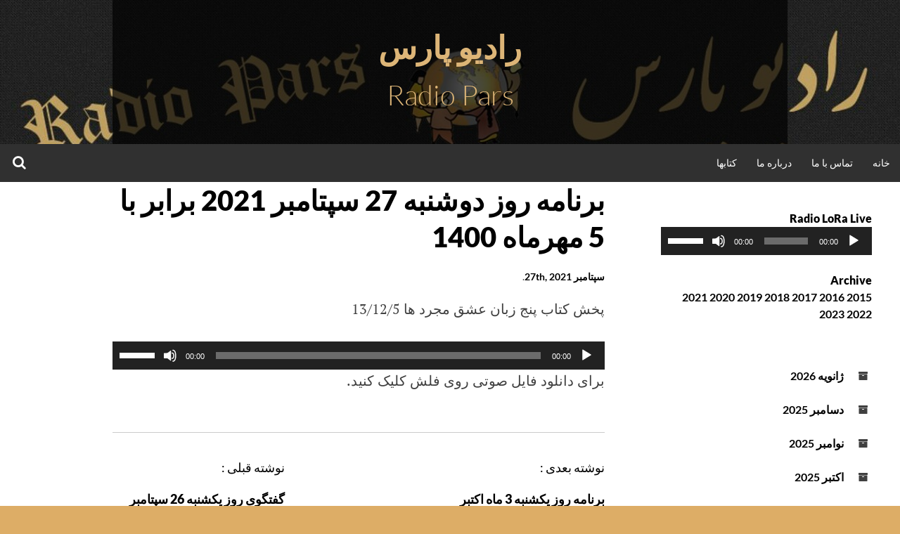

--- FILE ---
content_type: text/html; charset=UTF-8
request_url: https://www.radiopars.org/2021/09/27/17291/
body_size: 9865
content:
<!DOCTYPE html>
<html dir="rtl" lang="fa-IR">
<head>
<meta charset="UTF-8">
<meta name="viewport" content="width=device-width, initial-scale=1">
<link rel="profile" href="http://gmpg.org/xfn/11">
<title>برنامه روز دوشنبه 27 سپتامبر 2021 برابر با 5 مهرماه 1400 &#8211; رادیو پارس</title>
<meta name='robots' content='max-image-preview:large' />
<link rel="alternate" type="application/rss+xml" title="رادیو پارس &raquo; خوراک" href="https://www.radiopars.org/feed/" />
<link rel="alternate" type="application/rss+xml" title="رادیو پارس &raquo; خوراک دیدگاه‌ها" href="https://www.radiopars.org/comments/feed/" />
<link rel="alternate" title="oEmbed (JSON)" type="application/json+oembed" href="https://www.radiopars.org/wp-json/oembed/1.0/embed?url=https%3A%2F%2Fwww.radiopars.org%2F2021%2F09%2F27%2F17291%2F" />
<link rel="alternate" title="oEmbed (XML)" type="text/xml+oembed" href="https://www.radiopars.org/wp-json/oembed/1.0/embed?url=https%3A%2F%2Fwww.radiopars.org%2F2021%2F09%2F27%2F17291%2F&#038;format=xml" />
<style id='wp-img-auto-sizes-contain-inline-css' type='text/css'>
img:is([sizes=auto i],[sizes^="auto," i]){contain-intrinsic-size:3000px 1500px}
/*# sourceURL=wp-img-auto-sizes-contain-inline-css */
</style>
<style id='wp-emoji-styles-inline-css' type='text/css'>

	img.wp-smiley, img.emoji {
		display: inline !important;
		border: none !important;
		box-shadow: none !important;
		height: 1em !important;
		width: 1em !important;
		margin: 0 0.07em !important;
		vertical-align: -0.1em !important;
		background: none !important;
		padding: 0 !important;
	}
/*# sourceURL=wp-emoji-styles-inline-css */
</style>
<style id='wp-block-library-inline-css' type='text/css'>
:root{--wp-block-synced-color:#7a00df;--wp-block-synced-color--rgb:122,0,223;--wp-bound-block-color:var(--wp-block-synced-color);--wp-editor-canvas-background:#ddd;--wp-admin-theme-color:#007cba;--wp-admin-theme-color--rgb:0,124,186;--wp-admin-theme-color-darker-10:#006ba1;--wp-admin-theme-color-darker-10--rgb:0,107,160.5;--wp-admin-theme-color-darker-20:#005a87;--wp-admin-theme-color-darker-20--rgb:0,90,135;--wp-admin-border-width-focus:2px}@media (min-resolution:192dpi){:root{--wp-admin-border-width-focus:1.5px}}.wp-element-button{cursor:pointer}:root .has-very-light-gray-background-color{background-color:#eee}:root .has-very-dark-gray-background-color{background-color:#313131}:root .has-very-light-gray-color{color:#eee}:root .has-very-dark-gray-color{color:#313131}:root .has-vivid-green-cyan-to-vivid-cyan-blue-gradient-background{background:linear-gradient(135deg,#00d084,#0693e3)}:root .has-purple-crush-gradient-background{background:linear-gradient(135deg,#34e2e4,#4721fb 50%,#ab1dfe)}:root .has-hazy-dawn-gradient-background{background:linear-gradient(135deg,#faaca8,#dad0ec)}:root .has-subdued-olive-gradient-background{background:linear-gradient(135deg,#fafae1,#67a671)}:root .has-atomic-cream-gradient-background{background:linear-gradient(135deg,#fdd79a,#004a59)}:root .has-nightshade-gradient-background{background:linear-gradient(135deg,#330968,#31cdcf)}:root .has-midnight-gradient-background{background:linear-gradient(135deg,#020381,#2874fc)}:root{--wp--preset--font-size--normal:16px;--wp--preset--font-size--huge:42px}.has-regular-font-size{font-size:1em}.has-larger-font-size{font-size:2.625em}.has-normal-font-size{font-size:var(--wp--preset--font-size--normal)}.has-huge-font-size{font-size:var(--wp--preset--font-size--huge)}.has-text-align-center{text-align:center}.has-text-align-left{text-align:left}.has-text-align-right{text-align:right}.has-fit-text{white-space:nowrap!important}#end-resizable-editor-section{display:none}.aligncenter{clear:both}.items-justified-left{justify-content:flex-start}.items-justified-center{justify-content:center}.items-justified-right{justify-content:flex-end}.items-justified-space-between{justify-content:space-between}.screen-reader-text{border:0;clip-path:inset(50%);height:1px;margin:-1px;overflow:hidden;padding:0;position:absolute;width:1px;word-wrap:normal!important}.screen-reader-text:focus{background-color:#ddd;clip-path:none;color:#444;display:block;font-size:1em;height:auto;left:5px;line-height:normal;padding:15px 23px 14px;text-decoration:none;top:5px;width:auto;z-index:100000}html :where(.has-border-color){border-style:solid}html :where([style*=border-top-color]){border-top-style:solid}html :where([style*=border-right-color]){border-right-style:solid}html :where([style*=border-bottom-color]){border-bottom-style:solid}html :where([style*=border-left-color]){border-left-style:solid}html :where([style*=border-width]){border-style:solid}html :where([style*=border-top-width]){border-top-style:solid}html :where([style*=border-right-width]){border-right-style:solid}html :where([style*=border-bottom-width]){border-bottom-style:solid}html :where([style*=border-left-width]){border-left-style:solid}html :where(img[class*=wp-image-]){height:auto;max-width:100%}:where(figure){margin:0 0 1em}html :where(.is-position-sticky){--wp-admin--admin-bar--position-offset:var(--wp-admin--admin-bar--height,0px)}@media screen and (max-width:600px){html :where(.is-position-sticky){--wp-admin--admin-bar--position-offset:0px}}

/*# sourceURL=wp-block-library-inline-css */
</style><style id='wp-block-archives-inline-css' type='text/css'>
.wp-block-archives{box-sizing:border-box}.wp-block-archives-dropdown label{display:block}
/*# sourceURL=https://www.radiopars.org/wp-includes/blocks/archives/style.min.css */
</style>
<style id='wp-block-heading-inline-css' type='text/css'>
h1:where(.wp-block-heading).has-background,h2:where(.wp-block-heading).has-background,h3:where(.wp-block-heading).has-background,h4:where(.wp-block-heading).has-background,h5:where(.wp-block-heading).has-background,h6:where(.wp-block-heading).has-background{padding:1.25em 2.375em}h1.has-text-align-left[style*=writing-mode]:where([style*=vertical-lr]),h1.has-text-align-right[style*=writing-mode]:where([style*=vertical-rl]),h2.has-text-align-left[style*=writing-mode]:where([style*=vertical-lr]),h2.has-text-align-right[style*=writing-mode]:where([style*=vertical-rl]),h3.has-text-align-left[style*=writing-mode]:where([style*=vertical-lr]),h3.has-text-align-right[style*=writing-mode]:where([style*=vertical-rl]),h4.has-text-align-left[style*=writing-mode]:where([style*=vertical-lr]),h4.has-text-align-right[style*=writing-mode]:where([style*=vertical-rl]),h5.has-text-align-left[style*=writing-mode]:where([style*=vertical-lr]),h5.has-text-align-right[style*=writing-mode]:where([style*=vertical-rl]),h6.has-text-align-left[style*=writing-mode]:where([style*=vertical-lr]),h6.has-text-align-right[style*=writing-mode]:where([style*=vertical-rl]){rotate:180deg}
/*# sourceURL=https://www.radiopars.org/wp-includes/blocks/heading/style.min.css */
</style>
<style id='global-styles-inline-css' type='text/css'>
:root{--wp--preset--aspect-ratio--square: 1;--wp--preset--aspect-ratio--4-3: 4/3;--wp--preset--aspect-ratio--3-4: 3/4;--wp--preset--aspect-ratio--3-2: 3/2;--wp--preset--aspect-ratio--2-3: 2/3;--wp--preset--aspect-ratio--16-9: 16/9;--wp--preset--aspect-ratio--9-16: 9/16;--wp--preset--color--black: #000000;--wp--preset--color--cyan-bluish-gray: #abb8c3;--wp--preset--color--white: #ffffff;--wp--preset--color--pale-pink: #f78da7;--wp--preset--color--vivid-red: #cf2e2e;--wp--preset--color--luminous-vivid-orange: #ff6900;--wp--preset--color--luminous-vivid-amber: #fcb900;--wp--preset--color--light-green-cyan: #7bdcb5;--wp--preset--color--vivid-green-cyan: #00d084;--wp--preset--color--pale-cyan-blue: #8ed1fc;--wp--preset--color--vivid-cyan-blue: #0693e3;--wp--preset--color--vivid-purple: #9b51e0;--wp--preset--gradient--vivid-cyan-blue-to-vivid-purple: linear-gradient(135deg,rgb(6,147,227) 0%,rgb(155,81,224) 100%);--wp--preset--gradient--light-green-cyan-to-vivid-green-cyan: linear-gradient(135deg,rgb(122,220,180) 0%,rgb(0,208,130) 100%);--wp--preset--gradient--luminous-vivid-amber-to-luminous-vivid-orange: linear-gradient(135deg,rgb(252,185,0) 0%,rgb(255,105,0) 100%);--wp--preset--gradient--luminous-vivid-orange-to-vivid-red: linear-gradient(135deg,rgb(255,105,0) 0%,rgb(207,46,46) 100%);--wp--preset--gradient--very-light-gray-to-cyan-bluish-gray: linear-gradient(135deg,rgb(238,238,238) 0%,rgb(169,184,195) 100%);--wp--preset--gradient--cool-to-warm-spectrum: linear-gradient(135deg,rgb(74,234,220) 0%,rgb(151,120,209) 20%,rgb(207,42,186) 40%,rgb(238,44,130) 60%,rgb(251,105,98) 80%,rgb(254,248,76) 100%);--wp--preset--gradient--blush-light-purple: linear-gradient(135deg,rgb(255,206,236) 0%,rgb(152,150,240) 100%);--wp--preset--gradient--blush-bordeaux: linear-gradient(135deg,rgb(254,205,165) 0%,rgb(254,45,45) 50%,rgb(107,0,62) 100%);--wp--preset--gradient--luminous-dusk: linear-gradient(135deg,rgb(255,203,112) 0%,rgb(199,81,192) 50%,rgb(65,88,208) 100%);--wp--preset--gradient--pale-ocean: linear-gradient(135deg,rgb(255,245,203) 0%,rgb(182,227,212) 50%,rgb(51,167,181) 100%);--wp--preset--gradient--electric-grass: linear-gradient(135deg,rgb(202,248,128) 0%,rgb(113,206,126) 100%);--wp--preset--gradient--midnight: linear-gradient(135deg,rgb(2,3,129) 0%,rgb(40,116,252) 100%);--wp--preset--font-size--small: 13px;--wp--preset--font-size--medium: 20px;--wp--preset--font-size--large: 36px;--wp--preset--font-size--x-large: 42px;--wp--preset--spacing--20: 0.44rem;--wp--preset--spacing--30: 0.67rem;--wp--preset--spacing--40: 1rem;--wp--preset--spacing--50: 1.5rem;--wp--preset--spacing--60: 2.25rem;--wp--preset--spacing--70: 3.38rem;--wp--preset--spacing--80: 5.06rem;--wp--preset--shadow--natural: 6px 6px 9px rgba(0, 0, 0, 0.2);--wp--preset--shadow--deep: 12px 12px 50px rgba(0, 0, 0, 0.4);--wp--preset--shadow--sharp: 6px 6px 0px rgba(0, 0, 0, 0.2);--wp--preset--shadow--outlined: 6px 6px 0px -3px rgb(255, 255, 255), 6px 6px rgb(0, 0, 0);--wp--preset--shadow--crisp: 6px 6px 0px rgb(0, 0, 0);}:where(.is-layout-flex){gap: 0.5em;}:where(.is-layout-grid){gap: 0.5em;}body .is-layout-flex{display: flex;}.is-layout-flex{flex-wrap: wrap;align-items: center;}.is-layout-flex > :is(*, div){margin: 0;}body .is-layout-grid{display: grid;}.is-layout-grid > :is(*, div){margin: 0;}:where(.wp-block-columns.is-layout-flex){gap: 2em;}:where(.wp-block-columns.is-layout-grid){gap: 2em;}:where(.wp-block-post-template.is-layout-flex){gap: 1.25em;}:where(.wp-block-post-template.is-layout-grid){gap: 1.25em;}.has-black-color{color: var(--wp--preset--color--black) !important;}.has-cyan-bluish-gray-color{color: var(--wp--preset--color--cyan-bluish-gray) !important;}.has-white-color{color: var(--wp--preset--color--white) !important;}.has-pale-pink-color{color: var(--wp--preset--color--pale-pink) !important;}.has-vivid-red-color{color: var(--wp--preset--color--vivid-red) !important;}.has-luminous-vivid-orange-color{color: var(--wp--preset--color--luminous-vivid-orange) !important;}.has-luminous-vivid-amber-color{color: var(--wp--preset--color--luminous-vivid-amber) !important;}.has-light-green-cyan-color{color: var(--wp--preset--color--light-green-cyan) !important;}.has-vivid-green-cyan-color{color: var(--wp--preset--color--vivid-green-cyan) !important;}.has-pale-cyan-blue-color{color: var(--wp--preset--color--pale-cyan-blue) !important;}.has-vivid-cyan-blue-color{color: var(--wp--preset--color--vivid-cyan-blue) !important;}.has-vivid-purple-color{color: var(--wp--preset--color--vivid-purple) !important;}.has-black-background-color{background-color: var(--wp--preset--color--black) !important;}.has-cyan-bluish-gray-background-color{background-color: var(--wp--preset--color--cyan-bluish-gray) !important;}.has-white-background-color{background-color: var(--wp--preset--color--white) !important;}.has-pale-pink-background-color{background-color: var(--wp--preset--color--pale-pink) !important;}.has-vivid-red-background-color{background-color: var(--wp--preset--color--vivid-red) !important;}.has-luminous-vivid-orange-background-color{background-color: var(--wp--preset--color--luminous-vivid-orange) !important;}.has-luminous-vivid-amber-background-color{background-color: var(--wp--preset--color--luminous-vivid-amber) !important;}.has-light-green-cyan-background-color{background-color: var(--wp--preset--color--light-green-cyan) !important;}.has-vivid-green-cyan-background-color{background-color: var(--wp--preset--color--vivid-green-cyan) !important;}.has-pale-cyan-blue-background-color{background-color: var(--wp--preset--color--pale-cyan-blue) !important;}.has-vivid-cyan-blue-background-color{background-color: var(--wp--preset--color--vivid-cyan-blue) !important;}.has-vivid-purple-background-color{background-color: var(--wp--preset--color--vivid-purple) !important;}.has-black-border-color{border-color: var(--wp--preset--color--black) !important;}.has-cyan-bluish-gray-border-color{border-color: var(--wp--preset--color--cyan-bluish-gray) !important;}.has-white-border-color{border-color: var(--wp--preset--color--white) !important;}.has-pale-pink-border-color{border-color: var(--wp--preset--color--pale-pink) !important;}.has-vivid-red-border-color{border-color: var(--wp--preset--color--vivid-red) !important;}.has-luminous-vivid-orange-border-color{border-color: var(--wp--preset--color--luminous-vivid-orange) !important;}.has-luminous-vivid-amber-border-color{border-color: var(--wp--preset--color--luminous-vivid-amber) !important;}.has-light-green-cyan-border-color{border-color: var(--wp--preset--color--light-green-cyan) !important;}.has-vivid-green-cyan-border-color{border-color: var(--wp--preset--color--vivid-green-cyan) !important;}.has-pale-cyan-blue-border-color{border-color: var(--wp--preset--color--pale-cyan-blue) !important;}.has-vivid-cyan-blue-border-color{border-color: var(--wp--preset--color--vivid-cyan-blue) !important;}.has-vivid-purple-border-color{border-color: var(--wp--preset--color--vivid-purple) !important;}.has-vivid-cyan-blue-to-vivid-purple-gradient-background{background: var(--wp--preset--gradient--vivid-cyan-blue-to-vivid-purple) !important;}.has-light-green-cyan-to-vivid-green-cyan-gradient-background{background: var(--wp--preset--gradient--light-green-cyan-to-vivid-green-cyan) !important;}.has-luminous-vivid-amber-to-luminous-vivid-orange-gradient-background{background: var(--wp--preset--gradient--luminous-vivid-amber-to-luminous-vivid-orange) !important;}.has-luminous-vivid-orange-to-vivid-red-gradient-background{background: var(--wp--preset--gradient--luminous-vivid-orange-to-vivid-red) !important;}.has-very-light-gray-to-cyan-bluish-gray-gradient-background{background: var(--wp--preset--gradient--very-light-gray-to-cyan-bluish-gray) !important;}.has-cool-to-warm-spectrum-gradient-background{background: var(--wp--preset--gradient--cool-to-warm-spectrum) !important;}.has-blush-light-purple-gradient-background{background: var(--wp--preset--gradient--blush-light-purple) !important;}.has-blush-bordeaux-gradient-background{background: var(--wp--preset--gradient--blush-bordeaux) !important;}.has-luminous-dusk-gradient-background{background: var(--wp--preset--gradient--luminous-dusk) !important;}.has-pale-ocean-gradient-background{background: var(--wp--preset--gradient--pale-ocean) !important;}.has-electric-grass-gradient-background{background: var(--wp--preset--gradient--electric-grass) !important;}.has-midnight-gradient-background{background: var(--wp--preset--gradient--midnight) !important;}.has-small-font-size{font-size: var(--wp--preset--font-size--small) !important;}.has-medium-font-size{font-size: var(--wp--preset--font-size--medium) !important;}.has-large-font-size{font-size: var(--wp--preset--font-size--large) !important;}.has-x-large-font-size{font-size: var(--wp--preset--font-size--x-large) !important;}
/*# sourceURL=global-styles-inline-css */
</style>

<style id='classic-theme-styles-inline-css' type='text/css'>
/*! This file is auto-generated */
.wp-block-button__link{color:#fff;background-color:#32373c;border-radius:9999px;box-shadow:none;text-decoration:none;padding:calc(.667em + 2px) calc(1.333em + 2px);font-size:1.125em}.wp-block-file__button{background:#32373c;color:#fff;text-decoration:none}
/*# sourceURL=/wp-includes/css/classic-themes.min.css */
</style>
<link rel='stylesheet' id='simone-style-css' href='https://www.radiopars.org/wp-content/themes/simone/style.css?ver=6.9' type='text/css' media='all' />
<link rel='stylesheet' id='simone-layout-css' href='https://www.radiopars.org/wp-content/themes/simone/layouts/content-sidebar.css?ver=6.9' type='text/css' media='all' />
<link rel='stylesheet' id='simone-google-fonts-css' href='https://www.radiopars.org/wp-content/themes/simone/fonts.css?ver=2.1.5' type='text/css' media='all' />
<link rel='stylesheet' id='simone_fontawesome-css' href='https://www.radiopars.org/wp-content/themes/simone/fonts/font-awesome/css/font-awesome.min.css?ver=6.9' type='text/css' media='all' />
<script type="text/javascript" src="https://www.radiopars.org/wp-includes/js/jquery/jquery.min.js?ver=3.7.1" id="jquery-core-js"></script>
<script type="text/javascript" src="https://www.radiopars.org/wp-includes/js/jquery/jquery-migrate.min.js?ver=3.4.1" id="jquery-migrate-js"></script>
<link rel="https://api.w.org/" href="https://www.radiopars.org/wp-json/" /><link rel="alternate" title="JSON" type="application/json" href="https://www.radiopars.org/wp-json/wp/v2/posts/17291" /><link rel="EditURI" type="application/rsd+xml" title="RSD" href="https://www.radiopars.org/xmlrpc.php?rsd" />
<link rel="stylesheet" href="https://www.radiopars.org/wp-content/themes/simone/rtl.css" type="text/css" media="screen" /><meta name="generator" content="WordPress 6.9" />
<link rel="canonical" href="https://www.radiopars.org/2021/09/27/17291/" />
<link rel='shortlink' href='https://www.radiopars.org/?p=17291' />
	<style type="text/css">
		.site-branding {
			background: #ffffff;
		}

		.category-list a:hover,
		.entry-meta a:hover,
		.tag-links a:hover,
		.widget-area a:hover,
		.nav-links a:hover,
		.comment-meta a:hover,
		.continue-reading a,
		.entry-title a:hover,
		.entry-content a,
		.comment-content a {
			color: #dd9933;
		}

		.border-custom {
			border: #dd9933 solid 1px;
		}

	</style>
			<style type="text/css">
						.site-title a,
				.site-description {
					color: #ddb577;
				}
					</style>
		<style type="text/css" id="custom-background-css">
body.custom-background { background-color: #ddad66; background-image: url("https://www.radiopars.org/wp-content/uploads/2024/01/رادیو-پارس-ستونها.jpg"); background-position: left top; background-size: auto; background-repeat: repeat; background-attachment: scroll; }
</style>
	<link rel="icon" href="https://www.radiopars.org/wp-content/uploads/2024/02/cropped-cropped-لگوی-رادیو-پارس-4-32x32.jpg" sizes="32x32" />
<link rel="icon" href="https://www.radiopars.org/wp-content/uploads/2024/02/cropped-cropped-لگوی-رادیو-پارس-4-192x192.jpg" sizes="192x192" />
<link rel="apple-touch-icon" href="https://www.radiopars.org/wp-content/uploads/2024/02/cropped-cropped-لگوی-رادیو-پارس-4-180x180.jpg" />
<meta name="msapplication-TileImage" content="https://www.radiopars.org/wp-content/uploads/2024/02/cropped-cropped-لگوی-رادیو-پارس-4-270x270.jpg" />
<link rel='stylesheet' id='mediaelement-css' href='https://www.radiopars.org/wp-includes/js/mediaelement/mediaelementplayer-legacy.min.css?ver=4.2.17' type='text/css' media='all' />
<link rel='stylesheet' id='wp-mediaelement-css' href='https://www.radiopars.org/wp-includes/js/mediaelement/wp-mediaelement.min.css?ver=6.9' type='text/css' media='all' />
</head>
<body class="rtl wp-singular post-template-default single single-post postid-17291 single-format-standard custom-background wp-theme-simone group-blog">
	
<div id="page" class="hfeed site">

	<header id="masthead" class="site-header" role="banner">
			<a class="skip-link screen-reader-text" href="#content">رفتن به محتوا</a>
						<div class="site-branding header-background-image" style="background-image: url(https://www.radiopars.org/wp-content/uploads/2024/02/cropped-لگوی-رادیو-پارس-3.jpg)">			<div class="title-box">
				<h1 class="site-title"><a href="https://www.radiopars.org/" rel="home">رادیو پارس</a></h1>
									<h2 class="site-description">Radio Pars</h2>
								</div>
		</div>

		<nav id="site-navigation" class="main-navigation clear" role="navigation" aria-label="Main navigation">
			<h2 class="menu-toggle"><a href="#">منو</a></h2>

			<div class="menu"><ul>
<li ><a href="https://www.radiopars.org/">خانه</a></li><li class="page_item page-item-81"><a href="https://www.radiopars.org/%d8%aa%d9%85%d8%a7%d8%b3-%d8%a8%d8%a7-%d9%85%d8%a7/">تماس با ما</a></li>
<li class="page_item page-item-2"><a href="https://www.radiopars.org/about/">درباره ما</a></li>
<li class="page_item page-item-23572"><a href="https://www.radiopars.org/%da%a9%d8%aa%d8%a7%d8%a8%d9%87%d8%a7/">کتابها</a></li>
</ul></div>
			<div class="extra-menu">
								<div class="search-toggle">
					<a href="#search-container"><span class="screen-reader-text">جستجو</span></a>
				</div>
			</div>
		</nav><!-- #site-navigation -->

				<div id="header-search-container" class="search-box-wrapper clear hide">
			<div class="search-box clear">
				<form role="search" method="get" class="search-form" action="https://www.radiopars.org/">
				<label>
					<span class="screen-reader-text">جستجو برای:</span>
					<input type="search" class="search-field" placeholder="جستجو &hellip;" value="" name="s" />
				</label>
				<input type="submit" class="search-submit" value="جستجو" />
			</form>			</div>
		</div>

	</header><!-- #masthead -->

	<div id="content" class="site-content">

	<div id="primary" class="content-area">
		<main id="main" class="site-main" role="main">

		
<article id="post-17291" class="post-17291 post type-post status-publish format-standard hentry">

	
	<header class="entry-header clear">

				<h2 class="entry-title">برنامه روز دوشنبه 27 سپتامبر 2021 برابر با 5 مهرماه 1400</h2>

		<div class="entry-meta">
			<span class="posted-on"><a href="https://www.radiopars.org/2021/09/27/17291/" rel="bookmark"><time class="entry-date published" datetime="2021-09-27T23:31:30+00:00">سپتامبر 27th, 2021</time></a></span><span class="mobile-hide">.</span>								</div><!-- .entry-meta -->
	</header><!-- .entry-header -->

	<div class="entry-content">
		<p>پخش کتاب پنج زبان عشق مجرد ها 13/12/5</p>
<audio class="wp-audio-shortcode" id="audio-17291-1" preload="none" style="width: 100%;" controls="controls"><source type="audio/mpeg" src="http://www.radiopars.org/wp-content/uploads/2021/09/2021-09-27-17-00-00.mp3?_=1" /><a href="http://www.radiopars.org/wp-content/uploads/2021/09/2021-09-27-17-00-00.mp3">http://www.radiopars.org/wp-content/uploads/2021/09/2021-09-27-17-00-00.mp3</a></audio>
<p>برای دانلود فایل صوتی روی فلش کلیک کنید.</p>
			</div><!-- .entry-content -->

	<footer class="entry-footer">
			</footer><!-- .entry-footer -->
</article><!-- #post-## -->
		<nav class="navigation post-navigation" role="navigation">
			<div class="post-nav-box clear">
			<h2 class="screen-reader-text">راهبری نوشته</h2>
			<div class="nav-links">
				<div class="nav-previous"><div class="nav-indicator">نوشته قبلی :</div><a href="https://www.radiopars.org/2021/09/26/17288/" rel="prev">گفتگوی روز یکشنبه 26 سپتامبر 2021 با جناب دکتر رامین کامران</a></div><div class="nav-next"><div class="nav-indicator">نوشته بعدی :</div><a href="https://www.radiopars.org/2021/10/03/17295/" rel="next">برنامه روز یکشنبه 3 ماه اکتبر 2021 برابر با 11 مهرماه 1400</a></div>			</div><!-- .nav-links -->
				</div><!-- .post-nav-box -->
		</nav><!-- .navigation -->
		
		</main><!-- #main -->
	</div><!-- #primary -->

	<div id="secondary" class="widget-area" role="complementary">
		<aside id="block-10" class="widget widget_block">
<h2 class="wp-block-heading">Radio LoRa Live<br><audio class="wp-audio-shortcode" id="audio-17291-2" preload="none" style="width: 100%;" controls="controls"><source type="audio/mpeg" src="https://livestream.lora.ch/lora.mp3?_=2" /><a href="https://livestream.lora.ch/lora.mp3">https://livestream.lora.ch/lora.mp3</a></audio><br>Archive <br><a href="https://www.radiopars.org/2015/">2015</a> <a href="https://www.radiopars.org/2016/">2016</a> <a href="https://www.radiopars.org/2017/">2017</a> <a href="https://www.radiopars.org/2018/">2018</a> <a href="https://www.radiopars.org/2019/">2019</a> <a href="https://www.radiopars.org/2020/">2020</a> <a href="https://www.radiopars.org/2021/">2021</a> <a href="https://www.radiopars.org/2022/">2022</a> <a href="https://www.radiopars.org/2023/">2023</a></h2>
</aside><aside id="block-8" class="widget widget_block widget_archive"><ul class="wp-block-archives-list wp-block-archives">	<li><a href='https://www.radiopars.org/2026/01/'>ژانویه 2026</a></li>
	<li><a href='https://www.radiopars.org/2025/12/'>دسامبر 2025</a></li>
	<li><a href='https://www.radiopars.org/2025/11/'>نوامبر 2025</a></li>
	<li><a href='https://www.radiopars.org/2025/10/'>اکتبر 2025</a></li>
	<li><a href='https://www.radiopars.org/2025/09/'>سپتامبر 2025</a></li>
	<li><a href='https://www.radiopars.org/2025/08/'>آگوست 2025</a></li>
	<li><a href='https://www.radiopars.org/2025/07/'>جولای 2025</a></li>
	<li><a href='https://www.radiopars.org/2025/06/'>ژوئن 2025</a></li>
	<li><a href='https://www.radiopars.org/2025/05/'>می 2025</a></li>
	<li><a href='https://www.radiopars.org/2025/04/'>آوریل 2025</a></li>
	<li><a href='https://www.radiopars.org/2025/03/'>مارس 2025</a></li>
	<li><a href='https://www.radiopars.org/2025/02/'>فوریه 2025</a></li>
	<li><a href='https://www.radiopars.org/2025/01/'>ژانویه 2025</a></li>
	<li><a href='https://www.radiopars.org/2024/12/'>دسامبر 2024</a></li>
	<li><a href='https://www.radiopars.org/2024/11/'>نوامبر 2024</a></li>
	<li><a href='https://www.radiopars.org/2024/10/'>اکتبر 2024</a></li>
	<li><a href='https://www.radiopars.org/2024/09/'>سپتامبر 2024</a></li>
	<li><a href='https://www.radiopars.org/2024/08/'>آگوست 2024</a></li>
	<li><a href='https://www.radiopars.org/2024/07/'>جولای 2024</a></li>
	<li><a href='https://www.radiopars.org/2024/06/'>ژوئن 2024</a></li>
	<li><a href='https://www.radiopars.org/2024/05/'>می 2024</a></li>
	<li><a href='https://www.radiopars.org/2024/04/'>آوریل 2024</a></li>
	<li><a href='https://www.radiopars.org/2024/03/'>مارس 2024</a></li>
	<li><a href='https://www.radiopars.org/2024/02/'>فوریه 2024</a></li>
	<li><a href='https://www.radiopars.org/2024/01/'>ژانویه 2024</a></li>
	<li><a href='https://www.radiopars.org/2023/12/'>دسامبر 2023</a></li>
	<li><a href='https://www.radiopars.org/2023/01/'>ژانویه 2023</a></li>
	<li><a href='https://www.radiopars.org/2022/12/'>دسامبر 2022</a></li>
	<li><a href='https://www.radiopars.org/2022/11/'>نوامبر 2022</a></li>
	<li><a href='https://www.radiopars.org/2022/10/'>اکتبر 2022</a></li>
	<li><a href='https://www.radiopars.org/2022/09/'>سپتامبر 2022</a></li>
	<li><a href='https://www.radiopars.org/2022/08/'>آگوست 2022</a></li>
	<li><a href='https://www.radiopars.org/2022/07/'>جولای 2022</a></li>
	<li><a href='https://www.radiopars.org/2022/06/'>ژوئن 2022</a></li>
	<li><a href='https://www.radiopars.org/2022/05/'>می 2022</a></li>
	<li><a href='https://www.radiopars.org/2022/04/'>آوریل 2022</a></li>
	<li><a href='https://www.radiopars.org/2022/03/'>مارس 2022</a></li>
	<li><a href='https://www.radiopars.org/2022/02/'>فوریه 2022</a></li>
	<li><a href='https://www.radiopars.org/2022/01/'>ژانویه 2022</a></li>
	<li><a href='https://www.radiopars.org/2021/12/'>دسامبر 2021</a></li>
	<li><a href='https://www.radiopars.org/2021/11/'>نوامبر 2021</a></li>
	<li><a href='https://www.radiopars.org/2021/10/'>اکتبر 2021</a></li>
	<li><a href='https://www.radiopars.org/2021/09/'>سپتامبر 2021</a></li>
	<li><a href='https://www.radiopars.org/2021/08/'>آگوست 2021</a></li>
	<li><a href='https://www.radiopars.org/2021/07/'>جولای 2021</a></li>
	<li><a href='https://www.radiopars.org/2021/06/'>ژوئن 2021</a></li>
	<li><a href='https://www.radiopars.org/2021/05/'>می 2021</a></li>
	<li><a href='https://www.radiopars.org/2021/04/'>آوریل 2021</a></li>
	<li><a href='https://www.radiopars.org/2021/03/'>مارس 2021</a></li>
	<li><a href='https://www.radiopars.org/2021/02/'>فوریه 2021</a></li>
	<li><a href='https://www.radiopars.org/2021/01/'>ژانویه 2021</a></li>
	<li><a href='https://www.radiopars.org/2020/12/'>دسامبر 2020</a></li>
	<li><a href='https://www.radiopars.org/2020/11/'>نوامبر 2020</a></li>
	<li><a href='https://www.radiopars.org/2020/10/'>اکتبر 2020</a></li>
	<li><a href='https://www.radiopars.org/2020/09/'>سپتامبر 2020</a></li>
	<li><a href='https://www.radiopars.org/2020/08/'>آگوست 2020</a></li>
	<li><a href='https://www.radiopars.org/2020/07/'>جولای 2020</a></li>
	<li><a href='https://www.radiopars.org/2020/06/'>ژوئن 2020</a></li>
	<li><a href='https://www.radiopars.org/2020/05/'>می 2020</a></li>
	<li><a href='https://www.radiopars.org/2020/04/'>آوریل 2020</a></li>
	<li><a href='https://www.radiopars.org/2020/03/'>مارس 2020</a></li>
	<li><a href='https://www.radiopars.org/2020/02/'>فوریه 2020</a></li>
	<li><a href='https://www.radiopars.org/2020/01/'>ژانویه 2020</a></li>
	<li><a href='https://www.radiopars.org/2019/12/'>دسامبر 2019</a></li>
	<li><a href='https://www.radiopars.org/2019/11/'>نوامبر 2019</a></li>
	<li><a href='https://www.radiopars.org/2019/10/'>اکتبر 2019</a></li>
	<li><a href='https://www.radiopars.org/2019/09/'>سپتامبر 2019</a></li>
	<li><a href='https://www.radiopars.org/2019/08/'>آگوست 2019</a></li>
	<li><a href='https://www.radiopars.org/2019/07/'>جولای 2019</a></li>
	<li><a href='https://www.radiopars.org/2019/06/'>ژوئن 2019</a></li>
	<li><a href='https://www.radiopars.org/2019/05/'>می 2019</a></li>
	<li><a href='https://www.radiopars.org/2019/04/'>آوریل 2019</a></li>
	<li><a href='https://www.radiopars.org/2019/03/'>مارس 2019</a></li>
	<li><a href='https://www.radiopars.org/2019/02/'>فوریه 2019</a></li>
	<li><a href='https://www.radiopars.org/2019/01/'>ژانویه 2019</a></li>
	<li><a href='https://www.radiopars.org/2018/12/'>دسامبر 2018</a></li>
	<li><a href='https://www.radiopars.org/2018/11/'>نوامبر 2018</a></li>
	<li><a href='https://www.radiopars.org/2018/10/'>اکتبر 2018</a></li>
	<li><a href='https://www.radiopars.org/2018/09/'>سپتامبر 2018</a></li>
	<li><a href='https://www.radiopars.org/2018/08/'>آگوست 2018</a></li>
	<li><a href='https://www.radiopars.org/2018/07/'>جولای 2018</a></li>
	<li><a href='https://www.radiopars.org/2018/06/'>ژوئن 2018</a></li>
	<li><a href='https://www.radiopars.org/2018/05/'>می 2018</a></li>
	<li><a href='https://www.radiopars.org/2018/04/'>آوریل 2018</a></li>
	<li><a href='https://www.radiopars.org/2018/03/'>مارس 2018</a></li>
	<li><a href='https://www.radiopars.org/2018/02/'>فوریه 2018</a></li>
	<li><a href='https://www.radiopars.org/2018/01/'>ژانویه 2018</a></li>
	<li><a href='https://www.radiopars.org/2017/12/'>دسامبر 2017</a></li>
	<li><a href='https://www.radiopars.org/2017/11/'>نوامبر 2017</a></li>
	<li><a href='https://www.radiopars.org/2017/10/'>اکتبر 2017</a></li>
	<li><a href='https://www.radiopars.org/2017/09/'>سپتامبر 2017</a></li>
	<li><a href='https://www.radiopars.org/2017/08/'>آگوست 2017</a></li>
	<li><a href='https://www.radiopars.org/2017/07/'>جولای 2017</a></li>
	<li><a href='https://www.radiopars.org/2017/06/'>ژوئن 2017</a></li>
	<li><a href='https://www.radiopars.org/2017/05/'>می 2017</a></li>
	<li><a href='https://www.radiopars.org/2017/04/'>آوریل 2017</a></li>
	<li><a href='https://www.radiopars.org/2017/03/'>مارس 2017</a></li>
	<li><a href='https://www.radiopars.org/2017/02/'>فوریه 2017</a></li>
	<li><a href='https://www.radiopars.org/2017/01/'>ژانویه 2017</a></li>
	<li><a href='https://www.radiopars.org/2016/12/'>دسامبر 2016</a></li>
	<li><a href='https://www.radiopars.org/2016/11/'>نوامبر 2016</a></li>
	<li><a href='https://www.radiopars.org/2016/10/'>اکتبر 2016</a></li>
	<li><a href='https://www.radiopars.org/2016/09/'>سپتامبر 2016</a></li>
	<li><a href='https://www.radiopars.org/2016/08/'>آگوست 2016</a></li>
	<li><a href='https://www.radiopars.org/2016/07/'>جولای 2016</a></li>
	<li><a href='https://www.radiopars.org/2016/06/'>ژوئن 2016</a></li>
	<li><a href='https://www.radiopars.org/2016/05/'>می 2016</a></li>
	<li><a href='https://www.radiopars.org/2016/04/'>آوریل 2016</a></li>
	<li><a href='https://www.radiopars.org/2016/03/'>مارس 2016</a></li>
	<li><a href='https://www.radiopars.org/2016/02/'>فوریه 2016</a></li>
	<li><a href='https://www.radiopars.org/2016/01/'>ژانویه 2016</a></li>
	<li><a href='https://www.radiopars.org/2015/12/'>دسامبر 2015</a></li>
	<li><a href='https://www.radiopars.org/2015/11/'>نوامبر 2015</a></li>
	<li><a href='https://www.radiopars.org/2015/10/'>اکتبر 2015</a></li>
	<li><a href='https://www.radiopars.org/2015/09/'>سپتامبر 2015</a></li>
	<li><a href='https://www.radiopars.org/2015/08/'>آگوست 2015</a></li>
	<li><a href='https://www.radiopars.org/2015/07/'>جولای 2015</a></li>
	<li><a href='https://www.radiopars.org/2015/06/'>ژوئن 2015</a></li>
	<li><a href='https://www.radiopars.org/2015/05/'>می 2015</a></li>
	<li><a href='https://www.radiopars.org/2015/04/'>آوریل 2015</a></li>
	<li><a href='https://www.radiopars.org/2015/03/'>مارس 2015</a></li>
	<li><a href='https://www.radiopars.org/2015/02/'>فوریه 2015</a></li>
	<li><a href='https://www.radiopars.org/2015/01/'>ژانویه 2015</a></li>
</ul></aside>	</div><!-- #secondary -->

	</div><!-- #content -->

	<footer id="colophon" class="site-footer" role="contentinfo">
			<div class="site-info">
			
		</div><!-- .site-info -->
	</footer><!-- #colophon -->
</div><!-- #page -->

<script type="speculationrules">
{"prefetch":[{"source":"document","where":{"and":[{"href_matches":"/*"},{"not":{"href_matches":["/wp-*.php","/wp-admin/*","/wp-content/uploads/*","/wp-content/*","/wp-content/plugins/*","/wp-content/themes/simone/*","/*\\?(.+)"]}},{"not":{"selector_matches":"a[rel~=\"nofollow\"]"}},{"not":{"selector_matches":".no-prefetch, .no-prefetch a"}}]},"eagerness":"conservative"}]}
</script>
<script type="text/javascript" src="https://www.radiopars.org/wp-content/themes/simone/js/navigation.js?ver=20120206" id="simone-navigation-js"></script>
<script type="text/javascript" src="https://www.radiopars.org/wp-content/themes/simone/js/hide-search.js?ver=20120206" id="simone-search-js"></script>
<script type="text/javascript" src="https://www.radiopars.org/wp-content/themes/simone/js/superfish.min.js?ver=20200729" id="simone-superfish-js"></script>
<script type="text/javascript" src="https://www.radiopars.org/wp-content/themes/simone/js/superfish-settings.js?ver=20140328" id="simone-superfish-settings-js"></script>
<script type="text/javascript" src="https://www.radiopars.org/wp-includes/js/imagesloaded.min.js?ver=5.0.0" id="imagesloaded-js"></script>
<script type="text/javascript" src="https://www.radiopars.org/wp-includes/js/masonry.min.js?ver=4.2.2" id="masonry-js"></script>
<script type="text/javascript" src="https://www.radiopars.org/wp-content/themes/simone/js/masonry-settings.js?ver=20140401" id="simone-masonry-js"></script>
<script type="text/javascript" src="https://www.radiopars.org/wp-content/themes/simone/js/enquire.min.js?ver=20200729" id="simone-enquire-js"></script>
<script type="text/javascript" src="https://www.radiopars.org/wp-content/themes/simone/js/hide.js?ver=20140310" id="simone-hide-js"></script>
<script type="text/javascript" src="https://www.radiopars.org/wp-content/themes/simone/js/skip-link-focus-fix.js?ver=20130115" id="simone-skip-link-focus-fix-js"></script>
<script type="text/javascript" id="mediaelement-core-js-before">
/* <![CDATA[ */
var mejsL10n = {"language":"fa","strings":{"mejs.download-file":"\u062f\u0631\u06cc\u0627\u0641\u062a \u067e\u0631\u0648\u0646\u062f\u0647","mejs.install-flash":"\u0634\u0645\u0627 \u0627\u0632 \u0645\u0631\u0648\u0631\u06af\u0631\u06cc \u0627\u0633\u062a\u0641\u0627\u062f\u0647 \u0645\u06cc\u200c\u06a9\u0646\u06cc\u062f \u06a9\u0647 \u0631\u0648\u06cc \u0622\u0646 \u0641\u0644\u0634\u200c\u067e\u0644\u06cc\u0631 \u0631\u0627 \u0641\u0639\u0627\u0644 \u06cc\u0627 \u0646\u0635\u0628 \u0646\u06a9\u0631\u062f\u0647\u200c\u0627\u06cc\u062f. \u0644\u0637\u0641\u0627\u064b \u0627\u0641\u0632\u0648\u0646\u0647 \u0641\u0644\u0634\u200c\u067e\u0644\u06cc\u0631 \u062e\u0648\u062f \u0631\u0627 \u0641\u0639\u0627\u0644 \u0648 \u06cc\u0627 \u0622\u062e\u0631\u06cc\u0646 \u0646\u0633\u062e\u0647 \u0631\u0627 \u0627\u0632 \u0627\u06cc\u0646\u062c\u0627 \u062f\u0631\u06cc\u0627\u0641\u062a \u06a9\u0646\u06cc\u062f https://get.adobe.com/flashplayer/","mejs.fullscreen":"\u062a\u0645\u0627\u0645\u200c\u0635\u0641\u062d\u0647","mejs.play":"\u067e\u062e\u0634","mejs.pause":"\u062a\u0648\u0642\u0641","mejs.time-slider":"\u06a9\u0646\u062a\u0631\u0644\u200c\u06a9\u0646\u0646\u062f\u0647\u0654 \u0632\u0645\u0627\u0646","mejs.time-help-text":"\u0628\u0631\u0627\u06cc \u062c\u0644\u0648 \u0631\u0641\u062a\u0646 \u0628\u0647 \u0645\u062f\u062a \u06cc\u06a9 \u062b\u0627\u0646\u06cc\u0647 \u0627\u0632 \u06a9\u0644\u06cc\u062f\u0647\u0627\u06cc \u0686\u067e \u0648 \u0631\u0627\u0633\u062a\u060c \u0648 \u0628\u0631\u0627\u06cc \u062f\u0647 \u062b\u0627\u0646\u06cc\u0647 \u0627\u0632 \u06a9\u0644\u06cc\u062f\u0647\u0627\u06cc \u0628\u0627\u0644\u0627 \u0648 \u067e\u0627\u06cc\u06cc\u0646 \u0627\u0633\u062a\u0641\u0627\u062f\u0647 \u06a9\u0646\u06cc\u062f.","mejs.live-broadcast":"\u067e\u062e\u0634 \u0632\u0646\u062f\u0647","mejs.volume-help-text":"\u0628\u0631\u0627\u06cc \u0627\u0641\u0632\u0627\u06cc\u0634 \u06cc\u0627 \u06a9\u0627\u0647\u0634 \u0635\u062f\u0627 \u0627\u0632 \u06a9\u0644\u06cc\u062f\u0647\u0627\u06cc \u0628\u0627\u0644\u0627 \u0648 \u067e\u0627\u06cc\u06cc\u0646 \u0627\u0633\u062a\u0641\u0627\u062f\u0647 \u06a9\u0646\u06cc\u062f.","mejs.unmute":"\u067e\u062e\u0634 \u0635\u062f\u0627","mejs.mute":"\u0633\u0627\u06a9\u062a","mejs.volume-slider":"\u0645\u06cc\u0632\u0627\u0646 \u0635\u062f\u0627","mejs.video-player":"\u0646\u0645\u0627\u06cc\u0634\u06af\u0631 \u0648\u06cc\u062f\u06cc\u0648","mejs.audio-player":"\u067e\u062e\u0634\u200c\u06a9\u0646\u0646\u062f\u0647 \u0635\u0648\u062a","mejs.captions-subtitles":"\u062a\u0648\u0636\u06cc\u062d\u0627\u062a \u0645\u062e\u062a\u0635\u0631/\u0632\u06cc\u0631\u0639\u0646\u0648\u0627\u200c\u0646\u200c\u0647\u0627","mejs.captions-chapters":"\u0641\u0635\u0644\u200c\u0647\u0627","mejs.none":"\u0647\u06cc\u0686\u200c\u06a9\u062f\u0627\u0645","mejs.afrikaans":"\u0622\u0641\u0631\u06cc\u06a9\u0627\u0646\u0633","mejs.albanian":"\u0622\u0644\u0628\u0627\u0646\u06cc\u0627\u06cc\u06cc","mejs.arabic":"\u0639\u0631\u0628\u06cc","mejs.belarusian":"\u0628\u0644\u0627\u0631\u0648\u0633","mejs.bulgarian":"\u0628\u0644\u063a\u0627\u0631\u06cc","mejs.catalan":"\u06a9\u0627\u062a\u0627\u0644\u0627\u0646","mejs.chinese":"\u0686\u06cc\u0646\u06cc","mejs.chinese-simplified":"\u0686\u06cc\u0646\u06cc (\u0633\u0627\u062f\u0647 \u0634\u062f\u0647)","mejs.chinese-traditional":"\u0686\u06cc\u0646\u06cc (\u0633\u0646\u062a\u06cc)","mejs.croatian":"\u06a9\u0631\u0648\u0627\u062a\u06cc","mejs.czech":"\u0686\u06a9\u06cc","mejs.danish":"\u062f\u0627\u0646\u0645\u0627\u0631\u06a9\u06cc","mejs.dutch":"\u0647\u0644\u0646\u062f\u06cc","mejs.english":"\u0627\u0646\u06af\u0644\u06cc\u0633\u06cc","mejs.estonian":"\u0627\u0633\u062a\u0648\u0646\u06cc\u0627\u06cc\u06cc","mejs.filipino":"\u0641\u06cc\u0644\u06cc\u067e\u06cc\u0646\u06cc","mejs.finnish":"\u0641\u0646\u0644\u0627\u0646\u062f\u06cc","mejs.french":"\u0641\u0631\u0627\u0646\u0633\u0648\u06cc","mejs.galician":"\u06af\u0627\u0644\u06cc\u0633\u06cc","mejs.german":"\u0622\u0644\u0645\u0627\u0646\u06cc","mejs.greek":"\u06cc\u0648\u0646\u0627\u0646\u06cc","mejs.haitian-creole":"\u06a9\u0631\u06cc\u0648\u0644 \u0647\u0627\u0626\u06cc\u062a\u06cc","mejs.hebrew":"\u0639\u0628\u0631\u06cc","mejs.hindi":"\u0647\u0646\u062f\u06cc","mejs.hungarian":"\u0645\u062c\u0627\u0631\u0633\u062a\u0627\u0646\u06cc","mejs.icelandic":"\u0627\u06cc\u0633\u0644\u0646\u062f\u06cc","mejs.indonesian":"\u0627\u0646\u062f\u0648\u0646\u0632\u06cc\u0627\u06cc\u06cc","mejs.irish":"\u0627\u06cc\u0631\u0644\u0646\u062f\u06cc","mejs.italian":"\u0627\u06cc\u062a\u0627\u0644\u06cc\u0627\u06cc\u06cc","mejs.japanese":"\u0698\u0627\u067e\u0646\u06cc","mejs.korean":"\u06a9\u0631\u0647\u200c\u0627\u06cc","mejs.latvian":"\u0644\u062a\u0648\u0646\u06cc","mejs.lithuanian":"\u0644\u06cc\u062a\u0648\u0627\u0646\u06cc\u0627\u06cc\u06cc","mejs.macedonian":"\u0645\u0642\u062f\u0648\u0646\u06cc","mejs.malay":"\u0645\u0627\u0644\u0627\u06cc\u06cc","mejs.maltese":"\u0645\u0627\u0644\u062a\u06cc","mejs.norwegian":"\u0646\u0631\u0648\u0698\u06cc","mejs.persian":"\u0641\u0627\u0631\u0633\u06cc","mejs.polish":"\u0644\u0647\u0633\u062a\u0627\u0646\u06cc","mejs.portuguese":"\u067e\u0631\u062a\u063a\u0627\u0644\u06cc","mejs.romanian":"\u0631\u0648\u0645\u0627\u0646\u06cc\u0627\u06cc\u06cc","mejs.russian":"\u0631\u0648\u0633\u06cc","mejs.serbian":"\u0635\u0631\u0628\u0633\u062a\u0627\u0646\u06cc","mejs.slovak":"\u0627\u0633\u0644\u0648\u0627\u06a9\u06cc","mejs.slovenian":"\u0627\u0633\u0644\u0648\u0648\u0646\u06cc\u0627\u06cc\u06cc","mejs.spanish":"\u0627\u0633\u067e\u0627\u0646\u06cc\u0627\u06cc\u06cc","mejs.swahili":"\u0633\u0648\u0627\u062d\u06cc\u0644\u06cc","mejs.swedish":"\u0633\u0648\u0626\u062f\u06cc","mejs.tagalog":"\u062a\u0627\u06af\u0627\u0644\u0648\u06af","mejs.thai":"\u062a\u0627\u06cc\u0644\u0646\u062f\u06cc","mejs.turkish":"\u062a\u0631\u06a9\u06cc","mejs.ukrainian":"\u0627\u0648\u06a9\u0631\u0627\u06cc\u0646\u06cc","mejs.vietnamese":"\u0648\u06cc\u062a\u0646\u0627\u0645\u06cc","mejs.welsh":"\u0648\u0644\u0632\u06cc","mejs.yiddish":"\u06cc\u06cc\u062f\u06cc\u0634"}};
//# sourceURL=mediaelement-core-js-before
/* ]]> */
</script>
<script type="text/javascript" src="https://www.radiopars.org/wp-includes/js/mediaelement/mediaelement-and-player.min.js?ver=4.2.17" id="mediaelement-core-js"></script>
<script type="text/javascript" src="https://www.radiopars.org/wp-includes/js/mediaelement/mediaelement-migrate.min.js?ver=6.9" id="mediaelement-migrate-js"></script>
<script type="text/javascript" id="mediaelement-js-extra">
/* <![CDATA[ */
var _wpmejsSettings = {"pluginPath":"/wp-includes/js/mediaelement/","classPrefix":"mejs-","stretching":"responsive","audioShortcodeLibrary":"mediaelement","videoShortcodeLibrary":"mediaelement"};
//# sourceURL=mediaelement-js-extra
/* ]]> */
</script>
<script type="text/javascript" src="https://www.radiopars.org/wp-includes/js/mediaelement/wp-mediaelement.min.js?ver=6.9" id="wp-mediaelement-js"></script>
<script id="wp-emoji-settings" type="application/json">
{"baseUrl":"https://s.w.org/images/core/emoji/17.0.2/72x72/","ext":".png","svgUrl":"https://s.w.org/images/core/emoji/17.0.2/svg/","svgExt":".svg","source":{"concatemoji":"https://www.radiopars.org/wp-includes/js/wp-emoji-release.min.js?ver=6.9"}}
</script>
<script type="module">
/* <![CDATA[ */
/*! This file is auto-generated */
const a=JSON.parse(document.getElementById("wp-emoji-settings").textContent),o=(window._wpemojiSettings=a,"wpEmojiSettingsSupports"),s=["flag","emoji"];function i(e){try{var t={supportTests:e,timestamp:(new Date).valueOf()};sessionStorage.setItem(o,JSON.stringify(t))}catch(e){}}function c(e,t,n){e.clearRect(0,0,e.canvas.width,e.canvas.height),e.fillText(t,0,0);t=new Uint32Array(e.getImageData(0,0,e.canvas.width,e.canvas.height).data);e.clearRect(0,0,e.canvas.width,e.canvas.height),e.fillText(n,0,0);const a=new Uint32Array(e.getImageData(0,0,e.canvas.width,e.canvas.height).data);return t.every((e,t)=>e===a[t])}function p(e,t){e.clearRect(0,0,e.canvas.width,e.canvas.height),e.fillText(t,0,0);var n=e.getImageData(16,16,1,1);for(let e=0;e<n.data.length;e++)if(0!==n.data[e])return!1;return!0}function u(e,t,n,a){switch(t){case"flag":return n(e,"\ud83c\udff3\ufe0f\u200d\u26a7\ufe0f","\ud83c\udff3\ufe0f\u200b\u26a7\ufe0f")?!1:!n(e,"\ud83c\udde8\ud83c\uddf6","\ud83c\udde8\u200b\ud83c\uddf6")&&!n(e,"\ud83c\udff4\udb40\udc67\udb40\udc62\udb40\udc65\udb40\udc6e\udb40\udc67\udb40\udc7f","\ud83c\udff4\u200b\udb40\udc67\u200b\udb40\udc62\u200b\udb40\udc65\u200b\udb40\udc6e\u200b\udb40\udc67\u200b\udb40\udc7f");case"emoji":return!a(e,"\ud83e\u1fac8")}return!1}function f(e,t,n,a){let r;const o=(r="undefined"!=typeof WorkerGlobalScope&&self instanceof WorkerGlobalScope?new OffscreenCanvas(300,150):document.createElement("canvas")).getContext("2d",{willReadFrequently:!0}),s=(o.textBaseline="top",o.font="600 32px Arial",{});return e.forEach(e=>{s[e]=t(o,e,n,a)}),s}function r(e){var t=document.createElement("script");t.src=e,t.defer=!0,document.head.appendChild(t)}a.supports={everything:!0,everythingExceptFlag:!0},new Promise(t=>{let n=function(){try{var e=JSON.parse(sessionStorage.getItem(o));if("object"==typeof e&&"number"==typeof e.timestamp&&(new Date).valueOf()<e.timestamp+604800&&"object"==typeof e.supportTests)return e.supportTests}catch(e){}return null}();if(!n){if("undefined"!=typeof Worker&&"undefined"!=typeof OffscreenCanvas&&"undefined"!=typeof URL&&URL.createObjectURL&&"undefined"!=typeof Blob)try{var e="postMessage("+f.toString()+"("+[JSON.stringify(s),u.toString(),c.toString(),p.toString()].join(",")+"));",a=new Blob([e],{type:"text/javascript"});const r=new Worker(URL.createObjectURL(a),{name:"wpTestEmojiSupports"});return void(r.onmessage=e=>{i(n=e.data),r.terminate(),t(n)})}catch(e){}i(n=f(s,u,c,p))}t(n)}).then(e=>{for(const n in e)a.supports[n]=e[n],a.supports.everything=a.supports.everything&&a.supports[n],"flag"!==n&&(a.supports.everythingExceptFlag=a.supports.everythingExceptFlag&&a.supports[n]);var t;a.supports.everythingExceptFlag=a.supports.everythingExceptFlag&&!a.supports.flag,a.supports.everything||((t=a.source||{}).concatemoji?r(t.concatemoji):t.wpemoji&&t.twemoji&&(r(t.twemoji),r(t.wpemoji)))});
//# sourceURL=https://www.radiopars.org/wp-includes/js/wp-emoji-loader.min.js
/* ]]> */
</script>

</body>
</html>


--- FILE ---
content_type: text/css
request_url: https://www.radiopars.org/wp-content/themes/simone/rtl.css
body_size: 609
content:
/*
RTL styles for right-to-left languages.
Can be used with all layouts.
*/

/* Global */
ul, ol { margin: 0 1.5em 1.5em 0; }

caption, th, td { text-align: right; }

/* Main Menu */

.main-navigation li { float: right; }

.main-navigation ul ul ul { 
	right: 100%;
	left: inherit;
}

.extra-menu {
	float: left;
}

.main-navigation ul ul { 
	right: 0;
	left: inherit;
}

.search-box .search-field { float: left; }

@media screen and (max-width: 600px) {
	.search-toggle {
		right: inherit;
		left: 0
	}
	
	#menu-social ul {
		right: inherit;
		left: 6rem;
	}
	
	.main-navigation li { float: none; }
	
	.main-navigation li li a { padding-right: 4em; }
}

/* Layouts */

@media screen and (max-width: 1539px) and (min-width: 1160px) {
	.content-area {
		margin-right: -380px;
		padding-right: 380px;
		margin-left: 0;
		padding-left: 0;
	}
}

/* Index */

.sticky-post {
	right: inherit;
	left: 3rem;
}

.fa-arrow-circle-o-right:before {
	content: "\f190";
}

/* Posts */

.single .entry-meta {
	position: relative; 
	width: 100%; 
	margin-left: 0; 
}

.single .byline,
.single .posted-on, 
.single .comments-link, 
.single .mobile-hide,
.single .author { display: inline; }

.entry-footer li { 
	margin-right: 0;
	margin-left: 4rem;
}

.entry-footer i {
	margin-left: .5rem;
	margin-right: 0;
}

.author-avatar {
	float: right;
	margin: 0 0 0 2rem;
}

.author-meta, .author-description {
	margin-right: 12rem;
	margin-left: 0;
}

.author-title { clear: none; }

.author-social-media a {
	margin-right: 1.5rem;
	margin-left: 0;
}



.comment-author .avatar {
	float: right;
	margin-right: 0;
	margin-left: 20px;
}
/* Sidebars */
.widget_recent_entries li:before, 
.widget_recent_comments li:before, 
.widget_archive li:before {
	float: right;
	margin-right: -2.5em;
	margin-left: 0;
}

.widget_recent_entries li, 
.widget_recent_comments li,
.widget_archive li {
	margin: 0 2.5em .5em 0;
}